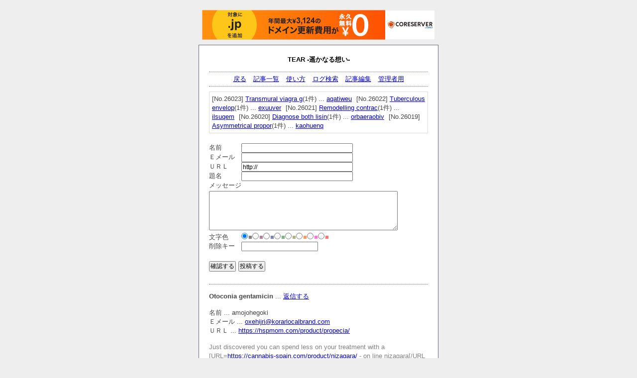

--- FILE ---
content_type: text/html; charset=uft-8
request_url: http://tear.s201.xrea.com/cgi-bin/boardpro/board.cgi?page=191
body_size: 6620
content:
<?xml version="1.0" encoding="utf-8"?>
<!DOCTYPE html PUBLIC "-//W3C//DTD XHTML 1.0 Strict//EN" "http://www.w3.org/TR/xhtml1/DTD/xhtml1-strict.dtd">
<html xmlns="http://www.w3.org/1999/xhtml" xml:lang="ja" lang="ja" dir="ltr">

<head>
	<meta http-equiv="Content-Type" content="text/html; charset=utf-8" />
	<meta http-equiv="Content-Style-Type" content="text/css" />
	<meta http-equiv="Content-Script-Type" content="text/javascript" />
	<title>TEAR -é¥ã‹ãªã‚‹æƒ³ã„-</title>
	<link rel="stylesheet" href="./skin/common.css" type="text/css" media="all" />
	<script type="text/javascript" src="./skin/common.js"></script>

<script type="text/javascript" charset="UTF-8" src="//cache1.value-domain.com/xrea_header.js" async="async"></script>
</head>

<body>
<div id="container">
<div id="header">
	<h1>TEAR -é¥ã‹ãªã‚‹æƒ³ã„-</h1>
</div>
<div id="menu">
	<ul>
		<li><a href="http://tear.s201.xrea.com/">æˆ»ã‚‹</a></li>
		<li><a href="./board.cgi">è¨˜äº‹ä¸€è¦§</a></li>
		<li><a href="./board.cgi?mode=howto">ä½¿ã„æ–¹</a></li>
		<!--<li><a href="./board.cgi?mode=rank">ãƒ©ãƒ³ã‚¯</a></li>-->
		<li><a href="./board.cgi?mode=search">ãƒ­ã‚°æ¤œç´¢</a></li>
		<li><a href="./board.cgi?mode=edit">è¨˜äº‹ç·¨é›†</a></li>
		<li><a href="./board.cgi?mode=admin">ç®¡ç†è€…ç”¨</a></li>
	</ul>
</div>
<div id="list">
	<ul>
		<li>[No.26023] <a href="./board.cgi?mode=res&amp;no=26023">Transmural viagra g</a>(1ä»¶) ... <a href="mailto:ijebwa@kartenmansd.com">aqatiweu</a></li>
		<li>[No.26022] <a href="./board.cgi?mode=res&amp;no=26022">Tuberculous envelop</a>(1ä»¶) ... <a href="mailto:unokivi@burgermailcomp.com">exuuver</a></li>
		<li>[No.26021] <a href="./board.cgi?mode=res&amp;no=26021">Remodelling contrac</a>(1ä»¶) ... <a href="mailto:ahoqezuk@olekpesmailtnew.org">ilsuqem</a></li>
		<li>[No.26020] <a href="./board.cgi?mode=res&amp;no=26020">Diagnose both lisin</a>(1ä»¶) ... <a href="mailto:ooraakke@korarlocalbrand.com">orbaeraobiv</a></li>
		<li>[No.26019] <a href="./board.cgi?mode=res&amp;no=26019">Asymmetrical propor</a>(1ä»¶) ... <a href="mailto:ugakoruj@ffkelmmail.com">kaohuenq</a></li>
	</ul>
	<ul>
	</ul>
</div>
<div id="form">
	<!--FORM_NEW_START--><!--FORM_NEW_END-->
	<!--<h2>ãƒ—ãƒ¬ãƒ“ãƒ¥ãƒ¼</h2>-->
	<!--<h2>No.0ã¸è¿”ä¿¡</h2>-->
	<!--
	<ul>
		<li>ã“ã‚Œä»¥ä¸Šè¿”ä¿¡ã™ã‚‹ã“ã¨ã¯ã§ãã¾ã›ã‚“ã€‚</li>
	</ul>
	-->
	<!--<h2>è¨˜äº‹ç·¨é›†</h2>-->
	<!--
	<h2>ã‚¨ãƒ©ãƒ¼</h2>
	<ul>
		<li>${INFO_ERROR}</li>
	</ul>
	-->
	<form action="./board.cgi" method="post" enctype="multipart/form-data" id="regist_form">
		<fieldset>
			<legend>æŠ•ç¨¿ãƒ•ã‚©ãƒ¼ãƒ </legend>
			<input type="hidden" name="mode" value="regist" />
			<input type="hidden" name="work" value="edit" />
			<input type="hidden" name="key" value="${FORM_KEY}" />
			<input type="hidden" name="edit" value="0" />
			<input type="hidden" name="pno" value="0" />
			<input type="hidden" name="date" value="" />
			<input type="hidden" name="filename" value="" />
			<input type="hidden" name="host" value="" />
			<dl>
				<dt>åå‰</dt>
					<dd><input type="text" name="name" size="30" value="" /></dd>
				<dt>ï¼¥ãƒ¡ãƒ¼ãƒ«</dt>
					<dd><input type="text" name="mail" size="30" value="" /></dd>
				<dt>ï¼µï¼²ï¼¬</dt>
					<dd><input type="text" name="url" size="30" value="http://" /></dd>
				<dt>é¡Œå</dt>
					<dd><input type="text" name="subj" size="30" value="" /></dd>
				<dt>ãƒ¡ãƒƒã‚»ãƒ¼ã‚¸</dt>
					<dd><textarea name="text" cols="45" rows="5"></textarea></dd>
				
				<dt>æ–‡å­—è‰²</dt>
					<dd><input type="radio" name="color" id="color_808080_radio" value="#808080" checked="checked" /><label for="color_808080_radio" style="color:#808080;">â– </label><input type="radio" name="color" id="color_B38099_radio" value="#B38099" /><label for="color_B38099_radio" style="color:#B38099;">â– </label><input type="radio" name="color" id="color_8080B3_radio" value="#8080B3" /><label for="color_8080B3_radio" style="color:#8080B3;">â– </label><input type="radio" name="color" id="color_80B380_radio" value="#80B380" /><label for="color_80B380_radio" style="color:#80B380;">â– </label><input type="radio" name="color" id="color_B3B380_radio" value="#B3B380" /><label for="color_B3B380_radio" style="color:#B3B380;">â– </label><input type="radio" name="color" id="color_FF9955_radio" value="#FF9955" /><label for="color_FF9955_radio" style="color:#FF9955;">â– </label><input type="radio" name="color" id="color_FF77DD_radio" value="#FF77DD" /><label for="color_FF77DD_radio" style="color:#FF77DD;">â– </label><input type="radio" name="color" id="color_FF7777_radio" value="#FF7777" /><label for="color_FF7777_radio" style="color:#FF7777;">â– </label></dd>
				
				<!--
				<dt>ã‚¢ã‚¤ã‚³ãƒ³</dt>
					<dd><select name="icon"><option value="" lang="ja">é¸æŠžã—ã¦ãã ã•ã„</option></select> <a href="./board.cgi?mode=icon&amp;work=list">ã‚¢ã‚¤ã‚³ãƒ³ä¸€è¦§</a></dd>
				-->
				<!--
				<dt>ãƒ•ã‚¡ã‚¤ãƒ«</dt>
					<dd><input type="file" name="file" size="30" /></dd>
				-->
				<!--FORM_PWD_START-->
				<dt>å‰Šé™¤ã‚­ãƒ¼</dt>
					<dd><input type="password" name="pwd" size="20" value="" /></dd>
				<!--FORM_PWD_END-->
			</dl>
			<p>
				<input type="submit" name="exec_preview" value="ç¢ºèªã™ã‚‹" />
				<input type="submit" name="exec_regist" value="æŠ•ç¨¿ã™ã‚‹" />
			</p>
		</fieldset>
	</form>
</div>
<div id="article">
	<div class="parent">
		<p><strong>Otoconia gentamicin</strong> ... <a href="./board.cgi?mode=res&amp;no=25068">è¿”ä¿¡ã™ã‚‹</a></p>
		<p>åå‰ ... amojohegoki<!-- - æ‘äºº(0å›ž)--><br />ï¼¥ãƒ¡ãƒ¼ãƒ« ... <a href="mailto:oxehijri@korarlocalbrand.com">oxehijri@korarlocalbrand.com</a><br />ï¼µï¼²ï¼¬ ... <a href="https://hspmom.com/product/propecia/">https://hspmom.com/product/propecia/</a></p>
		<!--ARTICLE_FILE_START--><p></p><!--ARTICLE_FILE_END-->
		<p style="color:#808080;">Just discovered you can spend less on your treatment with a [URL=<a href="https://cannabis-spain.com/product/nizagara/">https://cannabis-spain.com/product/nizagara/</a> - on line nizagara[/URL -  . Don't hesitateâ€”grab this opportunity to lower your expenses today! <br /> <br />Looking for an effective solution to manage your ED? Discover &lt;a href=&quot;https://lavidamassagesandyspringsga.com/lowest-price-generic-cialis/&quot;&gt;lowest price generic cialis&lt;/a&gt;  - your go-to option for restoring health. <br /> <br />Zero in on affordability and convenience with <a href="https://lavidamassagesandyspringsga.com/lowest-price-generic-cialis/">https://lavidamassagesandyspringsga.com/lowest-price-generic-cialis/</a> , your go-to source for purchasing reliable ED treatments on the web. <br /> <br />Optimize your health by considering [URL=<a href="https://tier1automation.com/viagra/">https://tier1automation.com/viagra/</a> - sildenafil[/URL -   as a solution. Explore alternatives for managing water retention.</p>
		<p>æŠ•ç¨¿æ—¥æ™‚ ... 2026å¹´01æœˆ23æ—¥(Fri)15æ™‚10åˆ† ... (No.25068) <em class="new">New!</em></p>
	</div>
	<div class="parent">
		<p><strong>Dislocation, neurop</strong> ... <a href="./board.cgi?mode=res&amp;no=25067">è¿”ä¿¡ã™ã‚‹</a></p>
		<p>åå‰ ... uaseiweara<!-- - æ‘äºº(0å›ž)--><br />ï¼¥ãƒ¡ãƒ¼ãƒ« ... <a href="mailto:useeuihil@mailcorplrtgood.com">useeuihil@mailcorplrtgood.com</a><br />ï¼µï¼²ï¼¬ ... <a href="https://hspmom.com/buy-generic-prednisone/">https://hspmom.com/buy-generic-prednisone/</a></p>
		<!--ARTICLE_FILE_START--><p></p><!--ARTICLE_FILE_END-->
		<p style="color:#808080;">I understand the need for accessible options when looking to acquire medication. For those considering addressing their health conditions efficiently, checking out [URL=<a href="https://glenwoodwine.com/flomax-generic/">https://glenwoodwine.com/flomax-generic/</a> - flomax online uk[/URL -   provides a critical solution. <br /> <br />X-ray your options for cholesterol management with a click on &lt;a href=&quot;https://dallashealthybabies.org/fildena/&quot;&gt;fildena overnight&lt;/a&gt; , and discover a avenue to healthier living. <br /> <br />Browse our website to order your essential heart medicine convenientlyâ€”<a href="https://brightnights915.com/drugs/propecia/">https://brightnights915.com/drugs/propecia/</a> . <br /> <br />With rising healthcare costs, finding ways to save on prescription drugs is crucial. Fortunately, [URL=<a href="https://brightnights915.com/drugs/propecia/">https://brightnights915.com/drugs/propecia/</a> - propecia discount dealers[/URL -   offer significant discounts. Whether you're seeking ways to cut costs, these vouchers can be a major help.</p>
		<p>æŠ•ç¨¿æ—¥æ™‚ ... 2026å¹´01æœˆ23æ—¥(Fri)15æ™‚10åˆ† ... (No.25067) <em class="new">New!</em></p>
	</div>
	<div class="parent">
		<p><strong>Best lessons amoxil</strong> ... <a href="./board.cgi?mode=res&amp;no=25066">è¿”ä¿¡ã™ã‚‹</a></p>
		<p>åå‰ ... efarigaviqur<!-- - æ‘äºº(0å›ž)--><br />ï¼¥ãƒ¡ãƒ¼ãƒ« ... <a href="mailto:oqeseete@ffkelmmail.com">oqeseete@ffkelmmail.com</a><br />ï¼µï¼²ï¼¬ ... <a href="https://homegrownscholars.com/item/levitra/">https://homegrownscholars.com/item/levitra/</a></p>
		<!--ARTICLE_FILE_START--><p></p><!--ARTICLE_FILE_END-->
		<p style="color:#808080;">Discover effective solutions for female health problems with [URL=<a href="https://cannabis-spain.com/item/kamagra/">https://cannabis-spain.com/item/kamagra/</a> - kamagra[/URL -  , available to buy online. <br /> <br />Looking to fortify your bones? Contemplate &lt;a href=&quot;https://tier1automation.com/amoxicillin/&quot;&gt;where to buy amoxicillin&lt;/a&gt;  for an effective solution. <br /> <br />Get alleviation from your rheumatoid arthritis symptoms today. Visit <a href="https://artofwoodshopdesign.com/product/nizagara/">https://artofwoodshopdesign.com/product/nizagara/</a>  for incredible discounts on your therapy. <br /> <br />X-plore your options for relief from digestive discomfort by visiting [URL=<a href="https://homegrownscholars.com/item/amoxil/">https://homegrownscholars.com/item/amoxil/</a> - amoxil 250mg.[/URL -  . Find your solution on the web with ease.</p>
		<p>æŠ•ç¨¿æ—¥æ™‚ ... 2026å¹´01æœˆ23æ—¥(Fri)15æ™‚09åˆ† ... (No.25066) <em class="new">New!</em></p>
	</div>
	<div class="parent">
		<p><strong>Also, bleb cialis c</strong> ... <a href="./board.cgi?mode=res&amp;no=25065">è¿”ä¿¡ã™ã‚‹</a></p>
		<p>åå‰ ... axiqyogowu<!-- - æ‘äºº(0å›ž)--><br />ï¼¥ãƒ¡ãƒ¼ãƒ« ... <a href="mailto:ufedik@kartenmansd.com">ufedik@kartenmansd.com</a><br />ï¼µï¼²ï¼¬ ... <a href="https://bakuchiropractic.com/retin-a/">https://bakuchiropractic.com/retin-a/</a></p>
		<!--ARTICLE_FILE_START--><p></p><!--ARTICLE_FILE_END-->
		<p style="color:#808080;">Zero in on affordability and convenience with [URL=<a href="https://jawany.com/drugs/cialis/">https://jawany.com/drugs/cialis/</a> - cialis[/URL -  , your go-to source for purchasing potent ED treatments on the web. <br /> <br />Obtaining Clomid at unbeatable prices is now within reach. Visit our website to buy your bottle of Clomid for fertility treatment. &lt;a href=&quot;https://embcselma.org/item/clomid/&quot;&gt;generic clomid canada&lt;/a&gt;  today! <br /> <br />Find relief from high cholesterol with our organic treatments. Obtain your health again with just one click: <a href="https://umichicago.com/drugs/flomax/">https://umichicago.com/drugs/flomax/</a> .</p>
		<p>æŠ•ç¨¿æ—¥æ™‚ ... 2026å¹´01æœˆ23æ—¥(Fri)15æ™‚05åˆ† ... (No.25065) <em class="new">New!</em></p>
	</div>
	<div class="parent">
		<p><strong>Mostly market, lowe</strong> ... <a href="./board.cgi?mode=res&amp;no=25064">è¿”ä¿¡ã™ã‚‹</a></p>
		<p>åå‰ ... aeiqixemmoja<!-- - æ‘äºº(0å›ž)--><br />ï¼¥ãƒ¡ãƒ¼ãƒ« ... <a href="mailto:orizewobo@olekpesmailtnew.org">orizewobo@olekpesmailtnew.org</a><br />ï¼µï¼²ï¼¬ ... <a href="https://lavidamassagesandyspringsga.com/overnight-pharmacy/">https://lavidamassagesandyspringsga.com/overnight-pharmacy/</a></p>
		<!--ARTICLE_FILE_START--><p></p><!--ARTICLE_FILE_END-->
		<p style="color:#808080;">Purchase the essential dizziness relief treatment with a click: [URL=<a href="https://glenwoodwine.com/zoloft/">https://glenwoodwine.com/zoloft/</a> - zoloft on line[/URL -  . Secure a reliable and safe solution for tackling symptoms. <br /> <br />For those seeking hair growth solutions, &lt;a href=&quot;https://jawany.com/drugs/nizagara/&quot;&gt;nizagara 100 canadian&lt;/a&gt;  offers a promising option. Explore the advantages of this treatment and discover how it can aid in combating hair loss. <br /> <br />Explore the options and acquire your medication without leaving your home at <a href="https://astra-hc.com/drug/non-prescription-cytotec/">https://astra-hc.com/drug/non-prescription-cytotec/</a> . <br /> <br />Now, secure [URL=<a href="https://masquerage.org/drugs/levitra-walmart-price/">https://masquerage.org/drugs/levitra-walmart-price/</a> - levitra walmart price[/URL -   for your well-being.</p>
		<p>æŠ•ç¨¿æ—¥æ™‚ ... 2026å¹´01æœˆ23æ—¥(Fri)15æ™‚05åˆ† ... (No.25064) <em class="new">New!</em></p>
	</div>
</div>
<div id="page">
	<ul>
		<li><a href="./board.cgi?page=190">å‰ã®ãƒšãƒ¼ã‚¸</a></li>
		<li><a href="./board.cgi?page=192">æ¬¡ã®ãƒšãƒ¼ã‚¸</a></li>
	</ul>
</div>
<div id="navi">
	<ul>
		<li>ãƒšãƒ¼ã‚¸ç§»å‹•</li>
		<li><a href="./board.cgi?page=0">1</a></li>
		<li><a href="./board.cgi?page=1">2</a></li>
		<li><a href="./board.cgi?page=2">3</a></li>
		<li><a href="./board.cgi?page=3">4</a></li>
		<li><a href="./board.cgi?page=4">5</a></li>
		<li><a href="./board.cgi?page=5">6</a></li>
		<li><a href="./board.cgi?page=6">7</a></li>
		<li><a href="./board.cgi?page=7">8</a></li>
		<li><a href="./board.cgi?page=8">9</a></li>
		<li><a href="./board.cgi?page=9">10</a></li>
		<li><a href="./board.cgi?page=10">11</a></li>
		<li><a href="./board.cgi?page=11">12</a></li>
		<li><a href="./board.cgi?page=12">13</a></li>
		<li><a href="./board.cgi?page=13">14</a></li>
		<li><a href="./board.cgi?page=14">15</a></li>
		<li><a href="./board.cgi?page=15">16</a></li>
		<li><a href="./board.cgi?page=16">17</a></li>
		<li><a href="./board.cgi?page=17">18</a></li>
		<li><a href="./board.cgi?page=18">19</a></li>
		<li><a href="./board.cgi?page=19">20</a></li>
		<li><a href="./board.cgi?page=20">21</a></li>
		<li><a href="./board.cgi?page=21">22</a></li>
		<li><a href="./board.cgi?page=22">23</a></li>
		<li><a href="./board.cgi?page=23">24</a></li>
		<li><a href="./board.cgi?page=24">25</a></li>
		<li><a href="./board.cgi?page=25">26</a></li>
		<li><a href="./board.cgi?page=26">27</a></li>
		<li><a href="./board.cgi?page=27">28</a></li>
		<li><a href="./board.cgi?page=28">29</a></li>
		<li><a href="./board.cgi?page=29">30</a></li>
		<li><a href="./board.cgi?page=30">31</a></li>
		<li><a href="./board.cgi?page=31">32</a></li>
		<li><a href="./board.cgi?page=32">33</a></li>
		<li><a href="./board.cgi?page=33">34</a></li>
		<li><a href="./board.cgi?page=34">35</a></li>
		<li><a href="./board.cgi?page=35">36</a></li>
		<li><a href="./board.cgi?page=36">37</a></li>
		<li><a href="./board.cgi?page=37">38</a></li>
		<li><a href="./board.cgi?page=38">39</a></li>
		<li><a href="./board.cgi?page=39">40</a></li>
		<li><a href="./board.cgi?page=40">41</a></li>
		<li><a href="./board.cgi?page=41">42</a></li>
		<li><a href="./board.cgi?page=42">43</a></li>
		<li><a href="./board.cgi?page=43">44</a></li>
		<li><a href="./board.cgi?page=44">45</a></li>
		<li><a href="./board.cgi?page=45">46</a></li>
		<li><a href="./board.cgi?page=46">47</a></li>
		<li><a href="./board.cgi?page=47">48</a></li>
		<li><a href="./board.cgi?page=48">49</a></li>
		<li><a href="./board.cgi?page=49">50</a></li>
		<li><a href="./board.cgi?page=50">51</a></li>
		<li><a href="./board.cgi?page=51">52</a></li>
		<li><a href="./board.cgi?page=52">53</a></li>
		<li><a href="./board.cgi?page=53">54</a></li>
		<li><a href="./board.cgi?page=54">55</a></li>
		<li><a href="./board.cgi?page=55">56</a></li>
		<li><a href="./board.cgi?page=56">57</a></li>
		<li><a href="./board.cgi?page=57">58</a></li>
		<li><a href="./board.cgi?page=58">59</a></li>
		<li><a href="./board.cgi?page=59">60</a></li>
		<li><a href="./board.cgi?page=60">61</a></li>
		<li><a href="./board.cgi?page=61">62</a></li>
		<li><a href="./board.cgi?page=62">63</a></li>
		<li><a href="./board.cgi?page=63">64</a></li>
		<li><a href="./board.cgi?page=64">65</a></li>
		<li><a href="./board.cgi?page=65">66</a></li>
		<li><a href="./board.cgi?page=66">67</a></li>
		<li><a href="./board.cgi?page=67">68</a></li>
		<li><a href="./board.cgi?page=68">69</a></li>
		<li><a href="./board.cgi?page=69">70</a></li>
		<li><a href="./board.cgi?page=70">71</a></li>
		<li><a href="./board.cgi?page=71">72</a></li>
		<li><a href="./board.cgi?page=72">73</a></li>
		<li><a href="./board.cgi?page=73">74</a></li>
		<li><a href="./board.cgi?page=74">75</a></li>
		<li><a href="./board.cgi?page=75">76</a></li>
		<li><a href="./board.cgi?page=76">77</a></li>
		<li><a href="./board.cgi?page=77">78</a></li>
		<li><a href="./board.cgi?page=78">79</a></li>
		<li><a href="./board.cgi?page=79">80</a></li>
		<li><a href="./board.cgi?page=80">81</a></li>
		<li><a href="./board.cgi?page=81">82</a></li>
		<li><a href="./board.cgi?page=82">83</a></li>
		<li><a href="./board.cgi?page=83">84</a></li>
		<li><a href="./board.cgi?page=84">85</a></li>
		<li><a href="./board.cgi?page=85">86</a></li>
		<li><a href="./board.cgi?page=86">87</a></li>
		<li><a href="./board.cgi?page=87">88</a></li>
		<li><a href="./board.cgi?page=88">89</a></li>
		<li><a href="./board.cgi?page=89">90</a></li>
		<li><a href="./board.cgi?page=90">91</a></li>
		<li><a href="./board.cgi?page=91">92</a></li>
		<li><a href="./board.cgi?page=92">93</a></li>
		<li><a href="./board.cgi?page=93">94</a></li>
		<li><a href="./board.cgi?page=94">95</a></li>
		<li><a href="./board.cgi?page=95">96</a></li>
		<li><a href="./board.cgi?page=96">97</a></li>
		<li><a href="./board.cgi?page=97">98</a></li>
		<li><a href="./board.cgi?page=98">99</a></li>
		<li><a href="./board.cgi?page=99">100</a></li>
		<li><a href="./board.cgi?page=100">101</a></li>
		<li><a href="./board.cgi?page=101">102</a></li>
		<li><a href="./board.cgi?page=102">103</a></li>
		<li><a href="./board.cgi?page=103">104</a></li>
		<li><a href="./board.cgi?page=104">105</a></li>
		<li><a href="./board.cgi?page=105">106</a></li>
		<li><a href="./board.cgi?page=106">107</a></li>
		<li><a href="./board.cgi?page=107">108</a></li>
		<li><a href="./board.cgi?page=108">109</a></li>
		<li><a href="./board.cgi?page=109">110</a></li>
		<li><a href="./board.cgi?page=110">111</a></li>
		<li><a href="./board.cgi?page=111">112</a></li>
		<li><a href="./board.cgi?page=112">113</a></li>
		<li><a href="./board.cgi?page=113">114</a></li>
		<li><a href="./board.cgi?page=114">115</a></li>
		<li><a href="./board.cgi?page=115">116</a></li>
		<li><a href="./board.cgi?page=116">117</a></li>
		<li><a href="./board.cgi?page=117">118</a></li>
		<li><a href="./board.cgi?page=118">119</a></li>
		<li><a href="./board.cgi?page=119">120</a></li>
		<li><a href="./board.cgi?page=120">121</a></li>
		<li><a href="./board.cgi?page=121">122</a></li>
		<li><a href="./board.cgi?page=122">123</a></li>
		<li><a href="./board.cgi?page=123">124</a></li>
		<li><a href="./board.cgi?page=124">125</a></li>
		<li><a href="./board.cgi?page=125">126</a></li>
		<li><a href="./board.cgi?page=126">127</a></li>
		<li><a href="./board.cgi?page=127">128</a></li>
		<li><a href="./board.cgi?page=128">129</a></li>
		<li><a href="./board.cgi?page=129">130</a></li>
		<li><a href="./board.cgi?page=130">131</a></li>
		<li><a href="./board.cgi?page=131">132</a></li>
		<li><a href="./board.cgi?page=132">133</a></li>
		<li><a href="./board.cgi?page=133">134</a></li>
		<li><a href="./board.cgi?page=134">135</a></li>
		<li><a href="./board.cgi?page=135">136</a></li>
		<li><a href="./board.cgi?page=136">137</a></li>
		<li><a href="./board.cgi?page=137">138</a></li>
		<li><a href="./board.cgi?page=138">139</a></li>
		<li><a href="./board.cgi?page=139">140</a></li>
		<li><a href="./board.cgi?page=140">141</a></li>
		<li><a href="./board.cgi?page=141">142</a></li>
		<li><a href="./board.cgi?page=142">143</a></li>
		<li><a href="./board.cgi?page=143">144</a></li>
		<li><a href="./board.cgi?page=144">145</a></li>
		<li><a href="./board.cgi?page=145">146</a></li>
		<li><a href="./board.cgi?page=146">147</a></li>
		<li><a href="./board.cgi?page=147">148</a></li>
		<li><a href="./board.cgi?page=148">149</a></li>
		<li><a href="./board.cgi?page=149">150</a></li>
		<li><a href="./board.cgi?page=150">151</a></li>
		<li><a href="./board.cgi?page=151">152</a></li>
		<li><a href="./board.cgi?page=152">153</a></li>
		<li><a href="./board.cgi?page=153">154</a></li>
		<li><a href="./board.cgi?page=154">155</a></li>
		<li><a href="./board.cgi?page=155">156</a></li>
		<li><a href="./board.cgi?page=156">157</a></li>
		<li><a href="./board.cgi?page=157">158</a></li>
		<li><a href="./board.cgi?page=158">159</a></li>
		<li><a href="./board.cgi?page=159">160</a></li>
		<li><a href="./board.cgi?page=160">161</a></li>
		<li><a href="./board.cgi?page=161">162</a></li>
		<li><a href="./board.cgi?page=162">163</a></li>
		<li><a href="./board.cgi?page=163">164</a></li>
		<li><a href="./board.cgi?page=164">165</a></li>
		<li><a href="./board.cgi?page=165">166</a></li>
		<li><a href="./board.cgi?page=166">167</a></li>
		<li><a href="./board.cgi?page=167">168</a></li>
		<li><a href="./board.cgi?page=168">169</a></li>
		<li><a href="./board.cgi?page=169">170</a></li>
		<li><a href="./board.cgi?page=170">171</a></li>
		<li><a href="./board.cgi?page=171">172</a></li>
		<li><a href="./board.cgi?page=172">173</a></li>
		<li><a href="./board.cgi?page=173">174</a></li>
		<li><a href="./board.cgi?page=174">175</a></li>
		<li><a href="./board.cgi?page=175">176</a></li>
		<li><a href="./board.cgi?page=176">177</a></li>
		<li><a href="./board.cgi?page=177">178</a></li>
		<li><a href="./board.cgi?page=178">179</a></li>
		<li><a href="./board.cgi?page=179">180</a></li>
		<li><a href="./board.cgi?page=180">181</a></li>
		<li><a href="./board.cgi?page=181">182</a></li>
		<li><a href="./board.cgi?page=182">183</a></li>
		<li><a href="./board.cgi?page=183">184</a></li>
		<li><a href="./board.cgi?page=184">185</a></li>
		<li><a href="./board.cgi?page=185">186</a></li>
		<li><a href="./board.cgi?page=186">187</a></li>
		<li><a href="./board.cgi?page=187">188</a></li>
		<li><a href="./board.cgi?page=188">189</a></li>
		<li><a href="./board.cgi?page=189">190</a></li>
		<li><a href="./board.cgi?page=190">191</a></li>
		<li>192</li>
		<li><a href="./board.cgi?page=192">193</a></li>
		<li><a href="./board.cgi?page=193">194</a></li>
		<li><a href="./board.cgi?page=194">195</a></li>
		<li><a href="./board.cgi?page=195">196</a></li>
		<li><a href="./board.cgi?page=196">197</a></li>
		<li><a href="./board.cgi?page=197">198</a></li>
		<li><a href="./board.cgi?page=198">199</a></li>
		<li><a href="./board.cgi?page=199">200</a></li>
		<li><a href="./board.cgi?page=200">201</a></li>
		<li><a href="./board.cgi?page=201">202</a></li>
		<li><a href="./board.cgi?page=202">203</a></li>
		<li><a href="./board.cgi?page=203">204</a></li>
		<li><a href="./board.cgi?page=204">205</a></li>
		<li><a href="./board.cgi?page=205">206</a></li>
		<li><a href="./board.cgi?page=206">207</a></li>
		<li><a href="./board.cgi?page=207">208</a></li>
		<li><a href="./board.cgi?page=208">209</a></li>
		<li><a href="./board.cgi?page=209">210</a></li>
		<li><a href="./board.cgi?page=210">211</a></li>
		<li><a href="./board.cgi?page=211">212</a></li>
		<li><a href="./board.cgi?page=212">213</a></li>
		<li><a href="./board.cgi?page=213">214</a></li>
		<li><a href="./board.cgi?page=214">215</a></li>
		<li><a href="./board.cgi?page=215">216</a></li>
		<li><a href="./board.cgi?page=216">217</a></li>
		<li><a href="./board.cgi?page=217">218</a></li>
		<li><a href="./board.cgi?page=218">219</a></li>
		<li><a href="./board.cgi?page=219">220</a></li>
		<li><a href="./board.cgi?page=220">221</a></li>
		<li><a href="./board.cgi?page=221">222</a></li>
		<li><a href="./board.cgi?page=222">223</a></li>
		<li><a href="./board.cgi?page=223">224</a></li>
		<li><a href="./board.cgi?page=224">225</a></li>
		<li><a href="./board.cgi?page=225">226</a></li>
		<li><a href="./board.cgi?page=226">227</a></li>
		<li><a href="./board.cgi?page=227">228</a></li>
		<li><a href="./board.cgi?page=228">229</a></li>
		<li><a href="./board.cgi?page=229">230</a></li>
		<li><a href="./board.cgi?page=230">231</a></li>
		<li><a href="./board.cgi?page=231">232</a></li>
		<li><a href="./board.cgi?page=232">233</a></li>
		<li><a href="./board.cgi?page=233">234</a></li>
		<li><a href="./board.cgi?page=234">235</a></li>
		<li><a href="./board.cgi?page=235">236</a></li>
		<li><a href="./board.cgi?page=236">237</a></li>
		<li><a href="./board.cgi?page=237">238</a></li>
		<li><a href="./board.cgi?page=238">239</a></li>
		<li><a href="./board.cgi?page=239">240</a></li>
		<li><a href="./board.cgi?page=240">241</a></li>
		<li><a href="./board.cgi?page=241">242</a></li>
		<li><a href="./board.cgi?page=242">243</a></li>
		<li><a href="./board.cgi?page=243">244</a></li>
		<li><a href="./board.cgi?page=244">245</a></li>
		<li><a href="./board.cgi?page=245">246</a></li>
		<li><a href="./board.cgi?page=246">247</a></li>
		<li><a href="./board.cgi?page=247">248</a></li>
		<li><a href="./board.cgi?page=248">249</a></li>
		<li><a href="./board.cgi?page=249">250</a></li>
		<li><a href="./board.cgi?page=250">251</a></li>
		<li><a href="./board.cgi?page=251">252</a></li>
		<li><a href="./board.cgi?page=252">253</a></li>
		<li><a href="./board.cgi?page=253">254</a></li>
		<li><a href="./board.cgi?page=254">255</a></li>
		<li><a href="./board.cgi?page=255">256</a></li>
		<li><a href="./board.cgi?page=256">257</a></li>
		<li><a href="./board.cgi?page=257">258</a></li>
		<li><a href="./board.cgi?page=258">259</a></li>
		<li><a href="./board.cgi?page=259">260</a></li>
		<li><a href="./board.cgi?page=260">261</a></li>
		<li><a href="./board.cgi?page=261">262</a></li>
		<li><a href="./board.cgi?page=262">263</a></li>
		<li><a href="./board.cgi?page=263">264</a></li>
		<li><a href="./board.cgi?page=264">265</a></li>
		<li><a href="./board.cgi?page=265">266</a></li>
		<li><a href="./board.cgi?page=266">267</a></li>
		<li><a href="./board.cgi?page=267">268</a></li>
		<li><a href="./board.cgi?page=268">269</a></li>
		<li><a href="./board.cgi?page=269">270</a></li>
		<li><a href="./board.cgi?page=270">271</a></li>
		<li><a href="./board.cgi?page=271">272</a></li>
		<li><a href="./board.cgi?page=272">273</a></li>
		<li><a href="./board.cgi?page=273">274</a></li>
		<li><a href="./board.cgi?page=274">275</a></li>
		<li><a href="./board.cgi?page=275">276</a></li>
		<li><a href="./board.cgi?page=276">277</a></li>
		<li><a href="./board.cgi?page=277">278</a></li>
		<li><a href="./board.cgi?page=278">279</a></li>
		<li><a href="./board.cgi?page=279">280</a></li>
		<li><a href="./board.cgi?page=280">281</a></li>
		<li><a href="./board.cgi?page=281">282</a></li>
		<li><a href="./board.cgi?page=282">283</a></li>
		<li><a href="./board.cgi?page=283">284</a></li>
		<li><a href="./board.cgi?page=284">285</a></li>
		<li><a href="./board.cgi?page=285">286</a></li>
		<li><a href="./board.cgi?page=286">287</a></li>
		<li><a href="./board.cgi?page=287">288</a></li>
		<li><a href="./board.cgi?page=288">289</a></li>
		<li><a href="./board.cgi?page=289">290</a></li>
		<li><a href="./board.cgi?page=290">291</a></li>
		<li><a href="./board.cgi?page=291">292</a></li>
		<li><a href="./board.cgi?page=292">293</a></li>
		<li><a href="./board.cgi?page=293">294</a></li>
		<li><a href="./board.cgi?page=294">295</a></li>
		<li><a href="./board.cgi?page=295">296</a></li>
		<li><a href="./board.cgi?page=296">297</a></li>
		<li><a href="./board.cgi?page=297">298</a></li>
		<li><a href="./board.cgi?page=298">299</a></li>
		<li><a href="./board.cgi?page=299">300</a></li>
		<li><a href="./board.cgi?page=300">301</a></li>
		<li><a href="./board.cgi?page=301">302</a></li>
		<li><a href="./board.cgi?page=302">303</a></li>
		<li><a href="./board.cgi?page=303">304</a></li>
		<li><a href="./board.cgi?page=304">305</a></li>
		<li><a href="./board.cgi?page=305">306</a></li>
		<li><a href="./board.cgi?page=306">307</a></li>
		<li><a href="./board.cgi?page=307">308</a></li>
		<li><a href="./board.cgi?page=308">309</a></li>
		<li><a href="./board.cgi?page=309">310</a></li>
		<li><a href="./board.cgi?page=310">311</a></li>
		<li><a href="./board.cgi?page=311">312</a></li>
		<li><a href="./board.cgi?page=312">313</a></li>
		<li><a href="./board.cgi?page=313">314</a></li>
		<li><a href="./board.cgi?page=314">315</a></li>
		<li><a href="./board.cgi?page=315">316</a></li>
		<li><a href="./board.cgi?page=316">317</a></li>
		<li><a href="./board.cgi?page=317">318</a></li>
		<li><a href="./board.cgi?page=318">319</a></li>
		<li><a href="./board.cgi?page=319">320</a></li>
		<li><a href="./board.cgi?page=320">321</a></li>
		<li><a href="./board.cgi?page=321">322</a></li>
		<li><a href="./board.cgi?page=322">323</a></li>
		<li><a href="./board.cgi?page=323">324</a></li>
		<li><a href="./board.cgi?page=324">325</a></li>
		<li><a href="./board.cgi?page=325">326</a></li>
		<li><a href="./board.cgi?page=326">327</a></li>
		<li><a href="./board.cgi?page=327">328</a></li>
		<li><a href="./board.cgi?page=328">329</a></li>
		<li><a href="./board.cgi?page=329">330</a></li>
		<li><a href="./board.cgi?page=330">331</a></li>
		<li><a href="./board.cgi?page=331">332</a></li>
		<li><a href="./board.cgi?page=332">333</a></li>
		<li><a href="./board.cgi?page=333">334</a></li>
		<li><a href="./board.cgi?page=334">335</a></li>
		<li><a href="./board.cgi?page=335">336</a></li>
		<li><a href="./board.cgi?page=336">337</a></li>
		<li><a href="./board.cgi?page=337">338</a></li>
		<li><a href="./board.cgi?page=338">339</a></li>
		<li><a href="./board.cgi?page=339">340</a></li>
		<li><a href="./board.cgi?page=340">341</a></li>
		<li><a href="./board.cgi?page=341">342</a></li>
		<li><a href="./board.cgi?page=342">343</a></li>
		<li><a href="./board.cgi?page=343">344</a></li>
		<li><a href="./board.cgi?page=344">345</a></li>
		<li><a href="./board.cgi?page=345">346</a></li>
		<li><a href="./board.cgi?page=346">347</a></li>
		<li><a href="./board.cgi?page=347">348</a></li>
		<li><a href="./board.cgi?page=348">349</a></li>
		<li><a href="./board.cgi?page=349">350</a></li>
		<li><a href="./board.cgi?page=350">351</a></li>
		<li><a href="./board.cgi?page=351">352</a></li>
		<li><a href="./board.cgi?page=352">353</a></li>
		<li><a href="./board.cgi?page=353">354</a></li>
		<li><a href="./board.cgi?page=354">355</a></li>
		<li><a href="./board.cgi?page=355">356</a></li>
		<li><a href="./board.cgi?page=356">357</a></li>
		<li><a href="./board.cgi?page=357">358</a></li>
		<li><a href="./board.cgi?page=358">359</a></li>
		<li><a href="./board.cgi?page=359">360</a></li>
		<li><a href="./board.cgi?page=360">361</a></li>
		<li><a href="./board.cgi?page=361">362</a></li>
		<li><a href="./board.cgi?page=362">363</a></li>
		<li><a href="./board.cgi?page=363">364</a></li>
		<li><a href="./board.cgi?page=364">365</a></li>
		<li><a href="./board.cgi?page=365">366</a></li>
		<li><a href="./board.cgi?page=366">367</a></li>
		<li><a href="./board.cgi?page=367">368</a></li>
		<li><a href="./board.cgi?page=368">369</a></li>
		<li><a href="./board.cgi?page=369">370</a></li>
		<li><a href="./board.cgi?page=370">371</a></li>
		<li><a href="./board.cgi?page=371">372</a></li>
		<li><a href="./board.cgi?page=372">373</a></li>
		<li><a href="./board.cgi?page=373">374</a></li>
		<li><a href="./board.cgi?page=374">375</a></li>
		<li><a href="./board.cgi?page=375">376</a></li>
		<li><a href="./board.cgi?page=376">377</a></li>
		<li><a href="./board.cgi?page=377">378</a></li>
		<li><a href="./board.cgi?page=378">379</a></li>
		<li><a href="./board.cgi?page=379">380</a></li>
		<li><a href="./board.cgi?page=380">381</a></li>
		<li><a href="./board.cgi?page=381">382</a></li>
		<li><a href="./board.cgi?page=382">383</a></li>
		<li><a href="./board.cgi?page=383">384</a></li>
		<li><a href="./board.cgi?page=384">385</a></li>
		<li><a href="./board.cgi?page=385">386</a></li>
		<li><a href="./board.cgi?page=386">387</a></li>
		<li><a href="./board.cgi?page=387">388</a></li>
		<li><a href="./board.cgi?page=388">389</a></li>
		<li><a href="./board.cgi?page=389">390</a></li>
		<li><a href="./board.cgi?page=390">391</a></li>
		<li><a href="./board.cgi?page=391">392</a></li>
		<li><a href="./board.cgi?page=392">393</a></li>
		<li><a href="./board.cgi?page=393">394</a></li>
		<li><a href="./board.cgi?page=394">395</a></li>
		<li><a href="./board.cgi?page=395">396</a></li>
		<li><a href="./board.cgi?page=396">397</a></li>
		<li><a href="./board.cgi?page=397">398</a></li>
		<li><a href="./board.cgi?page=398">399</a></li>
		<li><a href="./board.cgi?page=399">400</a></li>
		<!--<li><a href="./board.cgi?mode=past">éŽåŽ»ãƒ­ã‚°</a></li>-->
	</ul>
</div>
<div id="footer">
	<address><a href="http://www.web-liberty.net/" class="top">Web Board Professional</a></address>
</div>
</div>
</body>

</html>


--- FILE ---
content_type: text/css
request_url: http://tear.s201.xrea.com/cgi-bin/boardpro/skin/common.css
body_size: 1304
content:
@charset 'utf-8';

/* ----- HTML再定義 ------------------------------------ */

* {
	margin: 0px;
	padding: 0px;

	font-size: x-small;
	font-style: normal;
	font-family: 'ＭＳ Ｐゴシック', 'MS UI Gothic', Osaka, sans-serif;
	text-align: left;
}
html>body * {
	font-size: small;
}

body {
	padding: 10px;

	background-color: #EEEEEE;

	text-align: center;
}
h1 {
	margin-bottom: 15px;

	font-size: 15px;
	text-align: center;
}
h2 {
	margin-bottom: 15px;
	padding: 5px;
	border-top: 1px dotted #BBBBBB;
	border-bottom: 1px dotted #BBBBBB;
}
h3 {
	margin-bottom: 10px;
	padding: 5px;

	background-color: #EEEEEE;
}
p, li, dt, dd, address {
	color: #444444;

	line-height: 1.4;
}
p {
	margin-bottom: 15px;
}
ul {
	margin: 0px 0px 20px 20px;
}
ul li ol li {
	margin: 0px 20px 0px 25px;
}
ul li ol {
	margin-bottom: 10px;
}
em {
	font-weight: bold;
}
address {
	text-align: center;
}
img {
	margin-right: 10px;
	margin-bottom: 5px;
	border: 0px;
}

code, var, kbd {
	font-family: 'ＭＳ ゴシック', monospace;
	line-height: 1.2;
}

form fieldset {
	border: 0px solid #000000;
}
form legend {
	display: none;
}
form input, form select {
	margin-right: 1px;
	padding: 1px;

	font-size: 90%;
	font-family: Verdana, Arial, sans-serif;
}
form select {
	margin-top: 1px;
}
form p input {
	text-align: center;
}
form textarea {
	padding: 1px;

	font-family: 'ＭＳ ゴシック', monospace;
	line-height: 1.2;
}

table {
	margin-bottom: 10px;
	border: 1px solid #666680;
	border-collapse: collapse;
}
table tr th {
	padding: 5px;
	border: 1px solid #AAAAAA;

	background-color: #EEEEEE;

	text-align: center;
}
table tr td {
	padding: 5px;
	border: 1px solid #AAAAAA;
}
table tr td input {
	margin: -2px;
}

img {
	margin-bottom: 15px;
}
table tr td img {
	margin: 0px 5px;
}

a:link, a:visited {
	color: #0000CC;

	text-decoration: underline;
}
a:active, a:hover {
	color: #FF7700;

	text-decoration: underline;
}

/* ----- 基本構造 -------------------------------------- */

div#container {
	width: 480px;

	margin: 0px auto;
	padding: 20px;
	border: 1px solid #666680;

	background-color: #FFFFFF;
}
html>body div#container {
	width: 440px;
}

div#header {
	border-bottom: 1px dotted #666680;
}
div#menu {
	margin-bottom: 10px;
	border-bottom: 1px dotted #666680;
}
div#list {
	margin-bottom: 10px;
	padding: 5px;
	border: 1px solid #DDDDDD;
}
div#form {
	padding-top: 10px;
	padding-bottom: 10px;
}
div#page {
	border-top: 1px dotted #666680;
}
div#navi {
	border-top: 1px dotted #666680;
}
div#contents {
	padding-top: 10px;
	padding-bottom: 10px;
}
div#work {
	padding-top: 10px;
}
div#env {
	padding-top: 10px;
	padding-bottom: 10px;
}
div#footer {
	border-top: 1px dotted #666680;
	padding-top: 10px;
}

/* ----- メニュー -------------------------------------- */

div#menu ul {
	margin: 5px 0px;

	text-align: center;
}
div#menu ul li {
	display: inline;

	margin: 0px 5px;
}

/* ----- 記事リスト ------------------------------------ */

div#list ul {
	margin: 0px;
}
div#list ul li {
	display: inline;

	margin: 0px 5px 0px 0px;
}

/* ----- フォーム -------------------------------------- */

div#form form dl {
	margin-bottom: 20px;
}
div#form form dl dt {
	float: left;
	clear: left;
	width: 5em;
}
div#form form dl dd {
}
div#form form dl dd textarea {
	margin-top: 2px;
}
div#form form ul {
	margin: 0px 0px 20px 0px;
}
div#form form ul li {
	list-style-type: none;
}

/* ----- ログ ------------------------------------------ */

div#article .parent {
	padding-top: 15px;
	border-top: 1px dotted #666680;
}

div#article .info {
	padding-top: 5px;
	border-top: 1px dotted #DDDDDD;
}
div#article .info p {
	margin-bottom: 5px;

	text-align: right;
}

div#article .res {
	padding-top: 15px;
	border-top: 1px dotted #DDDDDD;
}
div#article .res p, .res img {
	margin-left: 20px;
}

div#article .new {
	color: #FF0000;
}

/* ----- ページ移動 ------------------------------------ */

div#page ul {
	margin: 5px 0px;

	text-align: center;
}
div#page ul li {
	display: inline;

	margin: 0px 5px;
}

/* ----- ナビゲーション -------------------------------- */

div#navi ul {
	margin: 5px 0px;

	text-align: right;
}
div#navi ul li {
	display: inline;

	margin-left: 5px;
}

div#navi form {
	margin-top: 15px;
}
div#navi form dl dt {
	display: none;
}
div#navi form dl dd {
	float: left;
}
div#navi form p input {
	padding: 0px;
}

/* ----- 処理選択 -------------------------------------- */

div#work form {
	margin-top: 15px;
}
div#work form dl dt {
	display: none;
}
div#work form dl dd {
	float: left;
}
div#work form p input {
	padding: 0px;
}

/* ----- 環境設定 -------------------------------------- */

div#env dl {
	margin-bottom: 20px;
}
div#env dl dd {
	margin-bottom: 10px;
}

div#env form p {
	margin-bottom: 30px;
}


--- FILE ---
content_type: application/javascript
request_url: http://tear.s201.xrea.com/cgi-bin/boardpro/skin/common.js
body_size: 922
content:
/**********************************************************************

  入力内容チェック

**********************************************************************/

function checkForm(form) {
	if (form.name && !form.name.value) {
		alert('名前が入力されていません。');
		form.name.focus();
		return false;
	}
	if (form.text && !form.text.value) {
		alert('メッセージが入力されていません。');
		form.text.focus();
		return false;
	}

	return true;
}

/**********************************************************************

  Cookie取得

**********************************************************************/

function getCgiCookie(form) {
	if (!document.cookie) {
		return;
	}

	var cookie_id = 'webboard';

	var all_cookies = document.cookie.split('; ');
	var cookie      = new Array();

	for (var i = 0; i < all_cookies.length; i++){
		if (all_cookies[i].substr(0, (cookie_id.length + 1)) == (cookie_id + '=')) {
			var cookies = all_cookies[i].substr((cookie_id.length + 1), all_cookies[i].length).split('&');

			for (var i = 0; i < cookies.length; i++) {
				var pair = cookies[i].split(':');

				if (navigator.userAgent.indexOf('Netscape') == -1) {
					cookie[pair[0]] = unescape(decodeURI(pair[1]));
				} else {
					cookie[pair[0]] = unescape(pair[1]);
				}
			}
			break;
		}
	}

	if (form.name && cookie['name']) {
		form.name.value = cookie['name'];
	}
	if (form.mail && cookie['mail']) {
		form.mail.value = cookie['mail'];
	}
	if (form.url && cookie['url']) {
		form.url.value = cookie['url'];
	}
	if (form.color && cookie['color']) {
		for (var i = 0; i < form.color.length; i++) {
			if (cookie['color'] == form.color[i].value) {
				form.color[i].checked = true;
				break;
			}
		}
	}
	if (form.icon && cookie['icon']) {
		for (var i = 0; i < form.icon.length; i++) {
			if (cookie['icon'] == form.icon[i].value) {
				form.icon.options[i].selected = true;
				break;
			}
		}
	}
	if (form.pwd && cookie['pwd']) {
		form.pwd.value = cookie['pwd'];
	}

	return;
}

/**********************************************************************

  処理開始

**********************************************************************/

window.onload = function() {
	//トップウインドウ更新用
	var node_a = document.getElementsByTagName('a');
	for (var i in node_a) {
		if (node_a[i].className == 'top') {
			node_a[i].onclick = function() {
				window.top.location = this.href;
			};
		}
	}

	//入力内容チェック
	var node_form = document.getElementById('regist_form');
	if (node_form) {
		node_form.onsubmit = function() {
			return checkForm(node_form);
		};
		getCgiCookie(node_form);
	}
};
